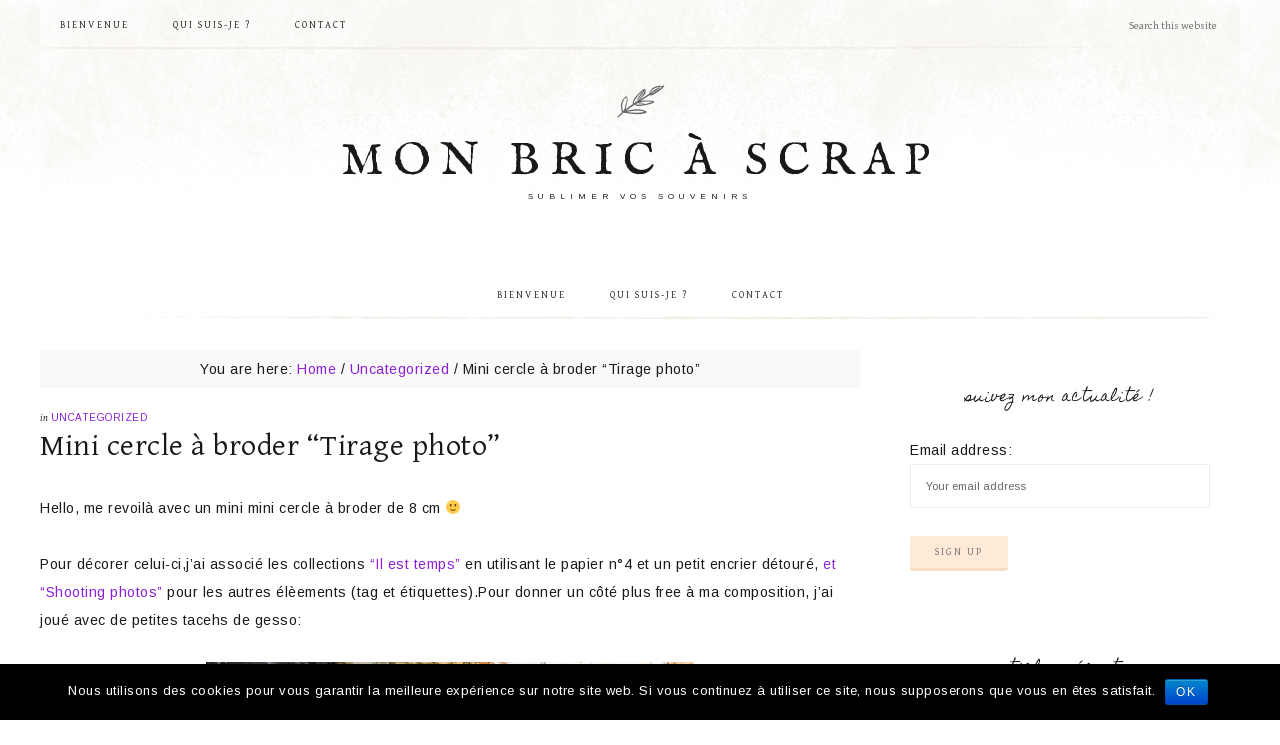

--- FILE ---
content_type: text/html; charset=UTF-8
request_url: https://monbricascrap.com/mini-cercle-a-broder-tirage-photo/
body_size: 11724
content:
<!DOCTYPE html>
<html lang="fr-FR">
<head >
<meta charset="UTF-8" />
<meta name="viewport" content="width=device-width, initial-scale=1" />
<title>Mini cercle à broder &quot;Tirage photo&quot; - mon bric à scrap</title>
<meta name='robots' content='max-image-preview:large' />

<!-- This site is optimized with the Yoast SEO plugin v12.8 - https://yoast.com/wordpress/plugins/seo/ -->
<meta name="robots" content="max-snippet:-1, max-image-preview:large, max-video-preview:-1"/>
<link rel="canonical" href="https://monbricascrap.com/mini-cercle-a-broder-tirage-photo/" />
<meta property="og:locale" content="fr_FR" />
<meta property="og:type" content="article" />
<meta property="og:title" content="Mini cercle à broder &quot;Tirage photo&quot; - mon bric à scrap" />
<meta property="og:description" content="Hello, me revoilà avec un mini mini cercle à broder de 8 cm 🙂 Pour décorer celui-ci,j&#8217;ai associé les collections&nbsp;&#8220;Il est temps&#8221;&nbsp;en utilisant le papier n°4 et un petit encrier détouré,&nbsp;et &#8220;Shooting photos&#8221;&nbsp;pour les autres élèements (tag et étiquettes).Pour donner un côté plus free à ma composition, j&#8217;ai joué avec de petites tacehs de gesso:" />
<meta property="og:url" content="https://monbricascrap.com/mini-cercle-a-broder-tirage-photo/" />
<meta property="og:site_name" content="mon bric à scrap" />
<meta property="article:tag" content="lorelaï design" />
<meta property="article:section" content="Uncategorized" />
<meta property="article:published_time" content="2019-09-10T06:00:47+00:00" />
<meta property="article:modified_time" content="2019-09-10T07:49:07+00:00" />
<meta property="og:updated_time" content="2019-09-10T07:49:07+00:00" />
<meta property="og:image" content="https://monbricascrap.com/wp-content/uploads/2019/09/970125C5-B49F-4A47-990E-C002EE8476A6-833x1024.jpeg" />
<meta property="og:image:secure_url" content="https://monbricascrap.com/wp-content/uploads/2019/09/970125C5-B49F-4A47-990E-C002EE8476A6-833x1024.jpeg" />
<meta property="og:image:width" content="833" />
<meta property="og:image:height" content="1024" />
<meta name="twitter:card" content="summary" />
<meta name="twitter:description" content="Hello, me revoilà avec un mini mini cercle à broder de 8 cm 🙂 Pour décorer celui-ci,j&#8217;ai associé les collections&nbsp;&#8220;Il est temps&#8221;&nbsp;en utilisant le papier n°4 et un petit encrier détouré,&nbsp;et &#8220;Shooting photos&#8221;&nbsp;pour les autres élèements (tag et étiquettes).Pour donner un côté plus free à ma composition, j&#8217;ai joué avec de petites tacehs de gesso:" />
<meta name="twitter:title" content="Mini cercle à broder &quot;Tirage photo&quot; - mon bric à scrap" />
<meta name="twitter:image" content="https://monbricascrap.com/wp-content/uploads/2019/09/970125C5-B49F-4A47-990E-C002EE8476A6.jpeg" />
<script type='application/ld+json' class='yoast-schema-graph yoast-schema-graph--main'>{"@context":"https://schema.org","@graph":[{"@type":["Person","Organization"],"@id":"https://monbricascrap.com/#/schema/person/d02200bdc21c6487cf03a3a0c398d451","name":"steph63grenouillat44","image":{"@type":"ImageObject","@id":"https://monbricascrap.com/#personlogo","url":"https://monbricascrap.com/wp-content/uploads/2019/12/54519D6C-3C12-404B-B2BF-0F3218C9AA4C-2.jpeg","width":960,"height":1280,"caption":"steph63grenouillat44"},"logo":{"@id":"https://monbricascrap.com/#personlogo"},"sameAs":[]},{"@type":"WebSite","@id":"https://monbricascrap.com/#website","url":"https://monbricascrap.com/","name":"mon bric \u00e0 scrap","description":"Sublimer vos souvenirs","publisher":{"@id":"https://monbricascrap.com/#/schema/person/d02200bdc21c6487cf03a3a0c398d451"},"potentialAction":{"@type":"SearchAction","target":"https://monbricascrap.com/?s={search_term_string}","query-input":"required name=search_term_string"}},{"@type":"ImageObject","@id":"https://monbricascrap.com/mini-cercle-a-broder-tirage-photo/#primaryimage","url":"https://monbricascrap.com/wp-content/uploads/2019/09/970125C5-B49F-4A47-990E-C002EE8476A6.jpeg","width":2194,"height":2698},{"@type":"WebPage","@id":"https://monbricascrap.com/mini-cercle-a-broder-tirage-photo/#webpage","url":"https://monbricascrap.com/mini-cercle-a-broder-tirage-photo/","inLanguage":"fr-FR","name":"Mini cercle \u00e0 broder &quot;Tirage photo&quot; - mon bric \u00e0 scrap","isPartOf":{"@id":"https://monbricascrap.com/#website"},"primaryImageOfPage":{"@id":"https://monbricascrap.com/mini-cercle-a-broder-tirage-photo/#primaryimage"},"datePublished":"2019-09-10T06:00:47+00:00","dateModified":"2019-09-10T07:49:07+00:00"},{"@type":"Article","@id":"https://monbricascrap.com/mini-cercle-a-broder-tirage-photo/#article","isPartOf":{"@id":"https://monbricascrap.com/mini-cercle-a-broder-tirage-photo/#webpage"},"author":{"@id":"https://monbricascrap.com/#/schema/person/d02200bdc21c6487cf03a3a0c398d451"},"headline":"Mini cercle \u00e0 broder &#8220;Tirage photo&#8221;","datePublished":"2019-09-10T06:00:47+00:00","dateModified":"2019-09-10T07:49:07+00:00","commentCount":0,"mainEntityOfPage":{"@id":"https://monbricascrap.com/mini-cercle-a-broder-tirage-photo/#webpage"},"publisher":{"@id":"https://monbricascrap.com/#/schema/person/d02200bdc21c6487cf03a3a0c398d451"},"image":{"@id":"https://monbricascrap.com/mini-cercle-a-broder-tirage-photo/#primaryimage"},"keywords":"lorela\u00ef design","articleSection":"Uncategorized"}]}</script>
<!-- / Yoast SEO plugin. -->

<link rel='dns-prefetch' href='//fonts.googleapis.com' />
<link rel='dns-prefetch' href='//code.ionicframework.com' />
<link rel='dns-prefetch' href='//dsms0mj1bbhn4.cloudfront.net' />
<link rel='dns-prefetch' href='//apps.shareaholic.com' />
<link rel='dns-prefetch' href='//grace.shareaholic.com' />
<link rel='dns-prefetch' href='//analytics.shareaholic.com' />
<link rel='dns-prefetch' href='//recs.shareaholic.com' />
<link rel='dns-prefetch' href='//go.shareaholic.com' />
<link rel='dns-prefetch' href='//partner.shareaholic.com' />
<link rel="alternate" type="application/rss+xml" title="mon bric à scrap &raquo; Flux" href="https://monbricascrap.com/feed/" />
<link rel="alternate" type="application/rss+xml" title="mon bric à scrap &raquo; Flux des commentaires" href="https://monbricascrap.com/comments/feed/" />
<link rel="alternate" type="application/rss+xml" title="mon bric à scrap &raquo; Mini cercle à broder &#8220;Tirage photo&#8221; Flux des commentaires" href="https://monbricascrap.com/mini-cercle-a-broder-tirage-photo/feed/" />
<!-- Powered by Shareaholic; Grow your audience faster! - https://www.shareaholic.com -->
<link rel='preload' href='//dsms0mj1bbhn4.cloudfront.net/assets/pub/shareaholic.js' as='script' />
<script data-cfasync='false'>
  //<![CDATA[
    _SHR_SETTINGS = {"endpoints":{"local_recs_url":"https:\/\/monbricascrap.com\/wp-admin\/admin-ajax.php?action=shareaholic_permalink_related","ajax_url":"https:\/\/monbricascrap.com\/wp-admin\/admin-ajax.php"},"url_components":{"year":"2019","monthnum":"09","day":"10","hour":"07","minute":"00","second":"47","post_id":"2984","postname":"mini-cercle-a-broder-tirage-photo","category":"uncategorized"}};
  //]]>
</script>
<script data-cfasync='false'
        src='//dsms0mj1bbhn4.cloudfront.net/assets/pub/shareaholic.js'
        data-shr-siteid='28cd7c3b596a5b6ae9095eb9d0348404' async >
</script>

<!-- Shareaholic Content Tags -->
<meta name='shareaholic:site_name' content='mon bric à scrap' />
<meta name='shareaholic:language' content='fr-FR' />
<meta name='shareaholic:url' content='https://monbricascrap.com/mini-cercle-a-broder-tirage-photo/' />
<meta name='shareaholic:keywords' content='lorelaï design, , post' />
<meta name='shareaholic:article_published_time' content='2019-09-10T07:00:47+01:00' />
<meta name='shareaholic:article_modified_time' content='2019-09-10T08:49:07+01:00' />
<meta name='shareaholic:shareable_page' content='true' />
<meta name='shareaholic:article_author_name' content='steph63grenouillat44' />
<meta name='shareaholic:site_id' content='28cd7c3b596a5b6ae9095eb9d0348404' />
<meta name='shareaholic:wp_version' content='8.10.7' />
<meta name='shareaholic:image' content='https://monbricascrap.com/wp-content/uploads/2019/09/970125C5-B49F-4A47-990E-C002EE8476A6-640x787.jpeg' />
<!-- Shareaholic Content Tags End -->
<script type="text/javascript">
window._wpemojiSettings = {"baseUrl":"https:\/\/s.w.org\/images\/core\/emoji\/14.0.0\/72x72\/","ext":".png","svgUrl":"https:\/\/s.w.org\/images\/core\/emoji\/14.0.0\/svg\/","svgExt":".svg","source":{"concatemoji":"https:\/\/monbricascrap.com\/wp-includes\/js\/wp-emoji-release.min.js?ver=6.3.7"}};
/*! This file is auto-generated */
!function(i,n){var o,s,e;function c(e){try{var t={supportTests:e,timestamp:(new Date).valueOf()};sessionStorage.setItem(o,JSON.stringify(t))}catch(e){}}function p(e,t,n){e.clearRect(0,0,e.canvas.width,e.canvas.height),e.fillText(t,0,0);var t=new Uint32Array(e.getImageData(0,0,e.canvas.width,e.canvas.height).data),r=(e.clearRect(0,0,e.canvas.width,e.canvas.height),e.fillText(n,0,0),new Uint32Array(e.getImageData(0,0,e.canvas.width,e.canvas.height).data));return t.every(function(e,t){return e===r[t]})}function u(e,t,n){switch(t){case"flag":return n(e,"\ud83c\udff3\ufe0f\u200d\u26a7\ufe0f","\ud83c\udff3\ufe0f\u200b\u26a7\ufe0f")?!1:!n(e,"\ud83c\uddfa\ud83c\uddf3","\ud83c\uddfa\u200b\ud83c\uddf3")&&!n(e,"\ud83c\udff4\udb40\udc67\udb40\udc62\udb40\udc65\udb40\udc6e\udb40\udc67\udb40\udc7f","\ud83c\udff4\u200b\udb40\udc67\u200b\udb40\udc62\u200b\udb40\udc65\u200b\udb40\udc6e\u200b\udb40\udc67\u200b\udb40\udc7f");case"emoji":return!n(e,"\ud83e\udef1\ud83c\udffb\u200d\ud83e\udef2\ud83c\udfff","\ud83e\udef1\ud83c\udffb\u200b\ud83e\udef2\ud83c\udfff")}return!1}function f(e,t,n){var r="undefined"!=typeof WorkerGlobalScope&&self instanceof WorkerGlobalScope?new OffscreenCanvas(300,150):i.createElement("canvas"),a=r.getContext("2d",{willReadFrequently:!0}),o=(a.textBaseline="top",a.font="600 32px Arial",{});return e.forEach(function(e){o[e]=t(a,e,n)}),o}function t(e){var t=i.createElement("script");t.src=e,t.defer=!0,i.head.appendChild(t)}"undefined"!=typeof Promise&&(o="wpEmojiSettingsSupports",s=["flag","emoji"],n.supports={everything:!0,everythingExceptFlag:!0},e=new Promise(function(e){i.addEventListener("DOMContentLoaded",e,{once:!0})}),new Promise(function(t){var n=function(){try{var e=JSON.parse(sessionStorage.getItem(o));if("object"==typeof e&&"number"==typeof e.timestamp&&(new Date).valueOf()<e.timestamp+604800&&"object"==typeof e.supportTests)return e.supportTests}catch(e){}return null}();if(!n){if("undefined"!=typeof Worker&&"undefined"!=typeof OffscreenCanvas&&"undefined"!=typeof URL&&URL.createObjectURL&&"undefined"!=typeof Blob)try{var e="postMessage("+f.toString()+"("+[JSON.stringify(s),u.toString(),p.toString()].join(",")+"));",r=new Blob([e],{type:"text/javascript"}),a=new Worker(URL.createObjectURL(r),{name:"wpTestEmojiSupports"});return void(a.onmessage=function(e){c(n=e.data),a.terminate(),t(n)})}catch(e){}c(n=f(s,u,p))}t(n)}).then(function(e){for(var t in e)n.supports[t]=e[t],n.supports.everything=n.supports.everything&&n.supports[t],"flag"!==t&&(n.supports.everythingExceptFlag=n.supports.everythingExceptFlag&&n.supports[t]);n.supports.everythingExceptFlag=n.supports.everythingExceptFlag&&!n.supports.flag,n.DOMReady=!1,n.readyCallback=function(){n.DOMReady=!0}}).then(function(){return e}).then(function(){var e;n.supports.everything||(n.readyCallback(),(e=n.source||{}).concatemoji?t(e.concatemoji):e.wpemoji&&e.twemoji&&(t(e.twemoji),t(e.wpemoji)))}))}((window,document),window._wpemojiSettings);
</script>
<style type="text/css">
img.wp-smiley,
img.emoji {
	display: inline !important;
	border: none !important;
	box-shadow: none !important;
	height: 1em !important;
	width: 1em !important;
	margin: 0 0.07em !important;
	vertical-align: -0.1em !important;
	background: none !important;
	padding: 0 !important;
}
</style>
	<link rel='stylesheet' id='market-css' href='https://monbricascrap.com/wp-content/themes/restored316-market/style.css?ver=1.0.1' type='text/css' media='all' />
<style id='market-inline-css' type='text/css'>


		body,
		h1, h2, h3, h4, h5, h6,
		.genesis-nav-menu a,
		.site-title a, .site-title a:hover,
		.entry-title a, .sidebar .widget-title a,
		.widget-above-content .enews-widget,
		input, select, textarea,
		.archive-pagination li a,
		.content #genesis-responsive-slider h2 a {
			color: #191919;
		}
		
		*::-moz-placeholder {
			color: #191919;
		}
			
		

		a,
		.genesis-nav-menu a:hover, 
		.genesis-nav-menu .current-menu-item > a,
		.entry-title a:hover,
		.content #genesis-responsive-slider h2 a:hover {
			color: #8b20d8;
		}
		
		.woocommerce .woocommerce-message,
		.woocommerce .woocommerce-info {
			border-top-color: #8b20d8 !important;
		}
		
		.woocommerce .woocommerce-message::before,
		.woocommerce .woocommerce-info::before,
		.woocommerce div.product p.price,
		.woocommerce div.product span.price,
		.woocommerce ul.products li.product .price,
		.woocommerce form .form-row .required {
			color: #8b20d8 !important;
		}
		
		

		.front-page .site-inner .widget-title,
		.front-page .widget-area h3 {
			color: #dc04e8 !important;
		}
		

		button, input[type="button"]:hover,
		input[type="reset"]:hover,
		input[type="submit"]:hover,
		.button:hover,
		a.more-link:hover,
		.more-from-category a:hover {
			background-color: #e6e1e8;
		}
		
		.woocommerce #respond input#submit:hover,
		.woocommerce a.button:hover,
		.woocommerce button.button:hover,
		.woocommerce input.button:hover {
			background-color: #e6e1e8 !important;
		}
		
		

		button, input[type="button"]:hover,
		input[type="reset"]:hover,
		input[type="submit"]:hover,
		.button:hover,
		a.more-link:hover,
		.more-from-category a:hover {
			border-color: #f9d1ef;
		}
		
		.woocommerce #respond input#submit:hover,
		.woocommerce a.button:hover,
		.woocommerce button.button:hover,
		.woocommerce input.button:hover {
			border-color: #f9d1ef !important;
		}
		
		
</style>
<link rel='stylesheet' id='wp-block-library-css' href='https://monbricascrap.com/wp-includes/css/dist/block-library/style.min.css?ver=6.3.7' type='text/css' media='all' />
<style id='classic-theme-styles-inline-css' type='text/css'>
/*! This file is auto-generated */
.wp-block-button__link{color:#fff;background-color:#32373c;border-radius:9999px;box-shadow:none;text-decoration:none;padding:calc(.667em + 2px) calc(1.333em + 2px);font-size:1.125em}.wp-block-file__button{background:#32373c;color:#fff;text-decoration:none}
</style>
<style id='global-styles-inline-css' type='text/css'>
body{--wp--preset--color--black: #000000;--wp--preset--color--cyan-bluish-gray: #abb8c3;--wp--preset--color--white: #ffffff;--wp--preset--color--pale-pink: #f78da7;--wp--preset--color--vivid-red: #cf2e2e;--wp--preset--color--luminous-vivid-orange: #ff6900;--wp--preset--color--luminous-vivid-amber: #fcb900;--wp--preset--color--light-green-cyan: #7bdcb5;--wp--preset--color--vivid-green-cyan: #00d084;--wp--preset--color--pale-cyan-blue: #8ed1fc;--wp--preset--color--vivid-cyan-blue: #0693e3;--wp--preset--color--vivid-purple: #9b51e0;--wp--preset--gradient--vivid-cyan-blue-to-vivid-purple: linear-gradient(135deg,rgba(6,147,227,1) 0%,rgb(155,81,224) 100%);--wp--preset--gradient--light-green-cyan-to-vivid-green-cyan: linear-gradient(135deg,rgb(122,220,180) 0%,rgb(0,208,130) 100%);--wp--preset--gradient--luminous-vivid-amber-to-luminous-vivid-orange: linear-gradient(135deg,rgba(252,185,0,1) 0%,rgba(255,105,0,1) 100%);--wp--preset--gradient--luminous-vivid-orange-to-vivid-red: linear-gradient(135deg,rgba(255,105,0,1) 0%,rgb(207,46,46) 100%);--wp--preset--gradient--very-light-gray-to-cyan-bluish-gray: linear-gradient(135deg,rgb(238,238,238) 0%,rgb(169,184,195) 100%);--wp--preset--gradient--cool-to-warm-spectrum: linear-gradient(135deg,rgb(74,234,220) 0%,rgb(151,120,209) 20%,rgb(207,42,186) 40%,rgb(238,44,130) 60%,rgb(251,105,98) 80%,rgb(254,248,76) 100%);--wp--preset--gradient--blush-light-purple: linear-gradient(135deg,rgb(255,206,236) 0%,rgb(152,150,240) 100%);--wp--preset--gradient--blush-bordeaux: linear-gradient(135deg,rgb(254,205,165) 0%,rgb(254,45,45) 50%,rgb(107,0,62) 100%);--wp--preset--gradient--luminous-dusk: linear-gradient(135deg,rgb(255,203,112) 0%,rgb(199,81,192) 50%,rgb(65,88,208) 100%);--wp--preset--gradient--pale-ocean: linear-gradient(135deg,rgb(255,245,203) 0%,rgb(182,227,212) 50%,rgb(51,167,181) 100%);--wp--preset--gradient--electric-grass: linear-gradient(135deg,rgb(202,248,128) 0%,rgb(113,206,126) 100%);--wp--preset--gradient--midnight: linear-gradient(135deg,rgb(2,3,129) 0%,rgb(40,116,252) 100%);--wp--preset--font-size--small: 13px;--wp--preset--font-size--medium: 20px;--wp--preset--font-size--large: 36px;--wp--preset--font-size--x-large: 42px;--wp--preset--spacing--20: 0.44rem;--wp--preset--spacing--30: 0.67rem;--wp--preset--spacing--40: 1rem;--wp--preset--spacing--50: 1.5rem;--wp--preset--spacing--60: 2.25rem;--wp--preset--spacing--70: 3.38rem;--wp--preset--spacing--80: 5.06rem;--wp--preset--shadow--natural: 6px 6px 9px rgba(0, 0, 0, 0.2);--wp--preset--shadow--deep: 12px 12px 50px rgba(0, 0, 0, 0.4);--wp--preset--shadow--sharp: 6px 6px 0px rgba(0, 0, 0, 0.2);--wp--preset--shadow--outlined: 6px 6px 0px -3px rgba(255, 255, 255, 1), 6px 6px rgba(0, 0, 0, 1);--wp--preset--shadow--crisp: 6px 6px 0px rgba(0, 0, 0, 1);}:where(.is-layout-flex){gap: 0.5em;}:where(.is-layout-grid){gap: 0.5em;}body .is-layout-flow > .alignleft{float: left;margin-inline-start: 0;margin-inline-end: 2em;}body .is-layout-flow > .alignright{float: right;margin-inline-start: 2em;margin-inline-end: 0;}body .is-layout-flow > .aligncenter{margin-left: auto !important;margin-right: auto !important;}body .is-layout-constrained > .alignleft{float: left;margin-inline-start: 0;margin-inline-end: 2em;}body .is-layout-constrained > .alignright{float: right;margin-inline-start: 2em;margin-inline-end: 0;}body .is-layout-constrained > .aligncenter{margin-left: auto !important;margin-right: auto !important;}body .is-layout-constrained > :where(:not(.alignleft):not(.alignright):not(.alignfull)){max-width: var(--wp--style--global--content-size);margin-left: auto !important;margin-right: auto !important;}body .is-layout-constrained > .alignwide{max-width: var(--wp--style--global--wide-size);}body .is-layout-flex{display: flex;}body .is-layout-flex{flex-wrap: wrap;align-items: center;}body .is-layout-flex > *{margin: 0;}body .is-layout-grid{display: grid;}body .is-layout-grid > *{margin: 0;}:where(.wp-block-columns.is-layout-flex){gap: 2em;}:where(.wp-block-columns.is-layout-grid){gap: 2em;}:where(.wp-block-post-template.is-layout-flex){gap: 1.25em;}:where(.wp-block-post-template.is-layout-grid){gap: 1.25em;}.has-black-color{color: var(--wp--preset--color--black) !important;}.has-cyan-bluish-gray-color{color: var(--wp--preset--color--cyan-bluish-gray) !important;}.has-white-color{color: var(--wp--preset--color--white) !important;}.has-pale-pink-color{color: var(--wp--preset--color--pale-pink) !important;}.has-vivid-red-color{color: var(--wp--preset--color--vivid-red) !important;}.has-luminous-vivid-orange-color{color: var(--wp--preset--color--luminous-vivid-orange) !important;}.has-luminous-vivid-amber-color{color: var(--wp--preset--color--luminous-vivid-amber) !important;}.has-light-green-cyan-color{color: var(--wp--preset--color--light-green-cyan) !important;}.has-vivid-green-cyan-color{color: var(--wp--preset--color--vivid-green-cyan) !important;}.has-pale-cyan-blue-color{color: var(--wp--preset--color--pale-cyan-blue) !important;}.has-vivid-cyan-blue-color{color: var(--wp--preset--color--vivid-cyan-blue) !important;}.has-vivid-purple-color{color: var(--wp--preset--color--vivid-purple) !important;}.has-black-background-color{background-color: var(--wp--preset--color--black) !important;}.has-cyan-bluish-gray-background-color{background-color: var(--wp--preset--color--cyan-bluish-gray) !important;}.has-white-background-color{background-color: var(--wp--preset--color--white) !important;}.has-pale-pink-background-color{background-color: var(--wp--preset--color--pale-pink) !important;}.has-vivid-red-background-color{background-color: var(--wp--preset--color--vivid-red) !important;}.has-luminous-vivid-orange-background-color{background-color: var(--wp--preset--color--luminous-vivid-orange) !important;}.has-luminous-vivid-amber-background-color{background-color: var(--wp--preset--color--luminous-vivid-amber) !important;}.has-light-green-cyan-background-color{background-color: var(--wp--preset--color--light-green-cyan) !important;}.has-vivid-green-cyan-background-color{background-color: var(--wp--preset--color--vivid-green-cyan) !important;}.has-pale-cyan-blue-background-color{background-color: var(--wp--preset--color--pale-cyan-blue) !important;}.has-vivid-cyan-blue-background-color{background-color: var(--wp--preset--color--vivid-cyan-blue) !important;}.has-vivid-purple-background-color{background-color: var(--wp--preset--color--vivid-purple) !important;}.has-black-border-color{border-color: var(--wp--preset--color--black) !important;}.has-cyan-bluish-gray-border-color{border-color: var(--wp--preset--color--cyan-bluish-gray) !important;}.has-white-border-color{border-color: var(--wp--preset--color--white) !important;}.has-pale-pink-border-color{border-color: var(--wp--preset--color--pale-pink) !important;}.has-vivid-red-border-color{border-color: var(--wp--preset--color--vivid-red) !important;}.has-luminous-vivid-orange-border-color{border-color: var(--wp--preset--color--luminous-vivid-orange) !important;}.has-luminous-vivid-amber-border-color{border-color: var(--wp--preset--color--luminous-vivid-amber) !important;}.has-light-green-cyan-border-color{border-color: var(--wp--preset--color--light-green-cyan) !important;}.has-vivid-green-cyan-border-color{border-color: var(--wp--preset--color--vivid-green-cyan) !important;}.has-pale-cyan-blue-border-color{border-color: var(--wp--preset--color--pale-cyan-blue) !important;}.has-vivid-cyan-blue-border-color{border-color: var(--wp--preset--color--vivid-cyan-blue) !important;}.has-vivid-purple-border-color{border-color: var(--wp--preset--color--vivid-purple) !important;}.has-vivid-cyan-blue-to-vivid-purple-gradient-background{background: var(--wp--preset--gradient--vivid-cyan-blue-to-vivid-purple) !important;}.has-light-green-cyan-to-vivid-green-cyan-gradient-background{background: var(--wp--preset--gradient--light-green-cyan-to-vivid-green-cyan) !important;}.has-luminous-vivid-amber-to-luminous-vivid-orange-gradient-background{background: var(--wp--preset--gradient--luminous-vivid-amber-to-luminous-vivid-orange) !important;}.has-luminous-vivid-orange-to-vivid-red-gradient-background{background: var(--wp--preset--gradient--luminous-vivid-orange-to-vivid-red) !important;}.has-very-light-gray-to-cyan-bluish-gray-gradient-background{background: var(--wp--preset--gradient--very-light-gray-to-cyan-bluish-gray) !important;}.has-cool-to-warm-spectrum-gradient-background{background: var(--wp--preset--gradient--cool-to-warm-spectrum) !important;}.has-blush-light-purple-gradient-background{background: var(--wp--preset--gradient--blush-light-purple) !important;}.has-blush-bordeaux-gradient-background{background: var(--wp--preset--gradient--blush-bordeaux) !important;}.has-luminous-dusk-gradient-background{background: var(--wp--preset--gradient--luminous-dusk) !important;}.has-pale-ocean-gradient-background{background: var(--wp--preset--gradient--pale-ocean) !important;}.has-electric-grass-gradient-background{background: var(--wp--preset--gradient--electric-grass) !important;}.has-midnight-gradient-background{background: var(--wp--preset--gradient--midnight) !important;}.has-small-font-size{font-size: var(--wp--preset--font-size--small) !important;}.has-medium-font-size{font-size: var(--wp--preset--font-size--medium) !important;}.has-large-font-size{font-size: var(--wp--preset--font-size--large) !important;}.has-x-large-font-size{font-size: var(--wp--preset--font-size--x-large) !important;}
.wp-block-navigation a:where(:not(.wp-element-button)){color: inherit;}
:where(.wp-block-post-template.is-layout-flex){gap: 1.25em;}:where(.wp-block-post-template.is-layout-grid){gap: 1.25em;}
:where(.wp-block-columns.is-layout-flex){gap: 2em;}:where(.wp-block-columns.is-layout-grid){gap: 2em;}
.wp-block-pullquote{font-size: 1.5em;line-height: 1.6;}
</style>
<link rel='stylesheet' id='cookie-notice-front-css' href='https://monbricascrap.com/wp-content/plugins/cookie-notice/css/front.min.css?ver=6.3.7' type='text/css' media='all' />
<link rel='stylesheet' id='google-font-css' href='//fonts.googleapis.com/css?family=Gentium+Basic%3A400%2C400italic%7CArimo%3A400%2C400italic%7CIM+Fell+English%3A400%2C400italic%7CEB+Garamond%7CHomemade+Apple&#038;ver=6.3.7' type='text/css' media='all' />
<link rel='stylesheet' id='ionicons-css' href='//code.ionicframework.com/ionicons/2.0.1/css/ionicons.min.css?ver=1.0.1' type='text/css' media='all' />
<script type='text/javascript' src='https://monbricascrap.com/wp-includes/js/jquery/jquery.min.js?ver=3.7.0' id='jquery-core-js'></script>
<script type='text/javascript' src='https://monbricascrap.com/wp-includes/js/jquery/jquery-migrate.min.js?ver=3.4.1' id='jquery-migrate-js'></script>
<script type='text/javascript' id='cookie-notice-front-js-extra'>
/* <![CDATA[ */
var cnArgs = {"ajaxurl":"https:\/\/monbricascrap.com\/wp-admin\/admin-ajax.php","hideEffect":"fade","onScroll":"","onScrollOffset":"100","onClick":"","cookieName":"cookie_notice_accepted","cookieValue":"true","cookieTime":"2592000","cookiePath":"\/","cookieDomain":"","redirection":"","cache":"","refuse":"no","revoke_cookies":"0","revoke_cookies_opt":"automatic","secure":"1"};
/* ]]> */
</script>
<script type='text/javascript' src='https://monbricascrap.com/wp-content/plugins/cookie-notice/js/front.min.js?ver=1.2.50' id='cookie-notice-front-js'></script>
<script type='text/javascript' src='https://monbricascrap.com/wp-content/themes/restored316-market/js/global.js?ver=1.0.0' id='global-script-js'></script>
<link rel="https://api.w.org/" href="https://monbricascrap.com/wp-json/" /><link rel="alternate" type="application/json" href="https://monbricascrap.com/wp-json/wp/v2/posts/2984" /><link rel="EditURI" type="application/rsd+xml" title="RSD" href="https://monbricascrap.com/xmlrpc.php?rsd" />
<meta name="generator" content="WordPress 6.3.7" />
<link rel='shortlink' href='https://monbricascrap.com/?p=2984' />
<link rel="alternate" type="application/json+oembed" href="https://monbricascrap.com/wp-json/oembed/1.0/embed?url=https%3A%2F%2Fmonbricascrap.com%2Fmini-cercle-a-broder-tirage-photo%2F" />
<link rel="alternate" type="text/xml+oembed" href="https://monbricascrap.com/wp-json/oembed/1.0/embed?url=https%3A%2F%2Fmonbricascrap.com%2Fmini-cercle-a-broder-tirage-photo%2F&#038;format=xml" />
<!-- Analytics by WP-Statistics v12.6.12 - https://wp-statistics.com/ -->
<link rel="pingback" href="https://monbricascrap.com/xmlrpc.php" />
<link rel="icon" href="https://monbricascrap.com/wp-content/uploads/2016/01/cropped-monbricascrap-32x32.jpg" sizes="32x32" />
<link rel="icon" href="https://monbricascrap.com/wp-content/uploads/2016/01/cropped-monbricascrap-192x192.jpg" sizes="192x192" />
<link rel="apple-touch-icon" href="https://monbricascrap.com/wp-content/uploads/2016/01/cropped-monbricascrap-180x180.jpg" />
<meta name="msapplication-TileImage" content="https://monbricascrap.com/wp-content/uploads/2016/01/cropped-monbricascrap-270x270.jpg" />

<!-- BEGIN ExactMetrics v5.3.10 Universal Analytics - https://exactmetrics.com/ -->
<script>
(function(i,s,o,g,r,a,m){i['GoogleAnalyticsObject']=r;i[r]=i[r]||function(){
	(i[r].q=i[r].q||[]).push(arguments)},i[r].l=1*new Date();a=s.createElement(o),
	m=s.getElementsByTagName(o)[0];a.async=1;a.src=g;m.parentNode.insertBefore(a,m)
})(window,document,'script','https://www.google-analytics.com/analytics.js','ga');
  ga('create', 'UA-125418905-1', 'auto');
  ga('send', 'pageview');
</script>
<!-- END ExactMetrics Universal Analytics -->
</head>
<body class="post-template-default single single-post postid-2984 single-format-standard cookies-not-set header-full-width content-sidebar genesis-breadcrumbs-visible genesis-footer-widgets-hidden"><div class="site-container"><nav class="nav-primary" aria-label="Main"><div class="wrap"><ul id="menu-menu" class="menu genesis-nav-menu menu-primary"><li id="menu-item-1966" class="menu-item menu-item-type-post_type menu-item-object-page menu-item-home menu-item-1966"><a href="https://monbricascrap.com/"><span >Bienvenue</span></a></li>
<li id="menu-item-690" class="menu-item menu-item-type-post_type menu-item-object-page menu-item-690"><a href="https://monbricascrap.com/sample-page/"><span >Qui suis-je ?</span></a></li>
<li id="menu-item-702" class="menu-item menu-item-type-post_type menu-item-object-page menu-item-702"><a href="https://monbricascrap.com/contact/"><span >contact</span></a></li>
<li class="right search"><form class="search-form" method="get" action="https://monbricascrap.com/" role="search"><input class="search-form-input" type="search" name="s" id="searchform-1" placeholder="Search this website"><input class="search-form-submit" type="submit" value="Search"><meta content="https://monbricascrap.com/?s={s}"></form></li></ul></div></nav><header class="site-header"><div class="wrap"><div class="title-area"><p class="site-title"><a href="https://monbricascrap.com/">mon bric à scrap</a></p><p class="site-description">Sublimer vos souvenirs</p></div></div></header><nav class="nav-secondary" aria-label="Secondary"><div class="wrap"><ul id="menu-menu-1" class="menu genesis-nav-menu menu-secondary"><li class="menu-item menu-item-type-post_type menu-item-object-page menu-item-home menu-item-1966"><a href="https://monbricascrap.com/"><span >Bienvenue</span></a></li>
<li class="menu-item menu-item-type-post_type menu-item-object-page menu-item-690"><a href="https://monbricascrap.com/sample-page/"><span >Qui suis-je ?</span></a></li>
<li class="menu-item menu-item-type-post_type menu-item-object-page menu-item-702"><a href="https://monbricascrap.com/contact/"><span >contact</span></a></li>
</ul></div></nav><div class="site-inner"><div class="content-sidebar-wrap"><main class="content"><div class="breadcrumb">You are here: <span class="breadcrumb-link-wrap"><a class="breadcrumb-link" href="https://monbricascrap.com/"><span class="breadcrumb-link-text-wrap">Home</span></a><meta ></span> <span aria-label="breadcrumb separator">/</span> <span class="breadcrumb-link-wrap"><a class="breadcrumb-link" href="https://monbricascrap.com/category/uncategorized/"><span class="breadcrumb-link-text-wrap">Uncategorized</span></a><meta ></span> <span aria-label="breadcrumb separator">/</span> Mini cercle à broder &#8220;Tirage photo&#8221;</div><article class="post-2984 post type-post status-publish format-standard has-post-thumbnail category-uncategorized tag-lorelai-design entry"><header class="entry-header"><p class="entry-meta"><span class="entry-categories">in <a href="https://monbricascrap.com/category/uncategorized/" rel="category tag">Uncategorized</a></span></p><h1 class="entry-title">Mini cercle à broder &#8220;Tirage photo&#8221;</h1>
</header><div class="entry-content">
<p>Hello, me revoilà avec un mini mini cercle à broder de 8 cm 🙂</p>



<p>Pour décorer celui-ci,j&#8217;ai associé les collections<a href="https://www.lorelaidesign.net/ilesttemps">&nbsp;&#8220;Il est temps&#8221;</a>&nbsp;en utilisant le papier n°4 et un petit encrier détouré,&nbsp;<a href="https://www.lorelaidesign.net/parfumderoses">et &#8220;Shooting photos&#8221;</a>&nbsp;pour les autres élèements (tag et étiquettes).Pour donner un côté plus free à ma composition, j&#8217;ai joué avec de petites tacehs de gesso:</p>



<div class="wp-block-image"><figure class="aligncenter is-resized"><a href="https://storage.canalblog.com/69/63/703680/124621093_o.jpeg" target="_blank" rel="noreferrer noopener"><img decoding="async" fetchpriority="high" src="https://storage.canalblog.com/69/63/703680/124621093.jpeg" alt="970125C5-B49F-4A47-990E-C002EE8476A6" width="488" height="600"/></a></figure></div>



<div class="wp-block-image"><figure class="aligncenter is-resized"><a href="https://storage.canalblog.com/70/02/703680/124621100_o.jpeg" target="_blank" rel="noreferrer noopener"><img decoding="async" src="https://storage.canalblog.com/70/02/703680/124621100.jpeg" alt="3819C36B-21A3-450C-AB32-F6D9A6CF2E72" width="350" height="400"/></a></figure></div>



<div class="wp-block-image"><figure class="aligncenter is-resized"><a href="https://storage.canalblog.com/57/91/703680/124621107_o.jpeg" target="_blank" rel="noreferrer noopener"><img decoding="async" src="https://storage.canalblog.com/57/91/703680/124621107.jpeg" alt="6EFC5F13-7A31-47B6-9C9B-B380DC861903" width="400" height="360"/></a></figure></div>
<div class='shareaholic-canvas' data-app='share_buttons' data-title='Mini cercle à broder &quot;Tirage photo&quot;' data-link='https://monbricascrap.com/mini-cercle-a-broder-tirage-photo/' data-app-id='28236172' data-app-id-name='post_below_content'></div><div class='shareaholic-canvas' data-app='recommendations' data-title='Mini cercle à broder &quot;Tirage photo&quot;' data-link='https://monbricascrap.com/mini-cercle-a-broder-tirage-photo/' data-app-id='28108006' data-app-id-name='post_below_content'></div><!--<rdf:RDF xmlns:rdf="http://www.w3.org/1999/02/22-rdf-syntax-ns#"
			xmlns:dc="http://purl.org/dc/elements/1.1/"
			xmlns:trackback="http://madskills.com/public/xml/rss/module/trackback/">
		<rdf:Description rdf:about="https://monbricascrap.com/mini-cercle-a-broder-tirage-photo/"
    dc:identifier="https://monbricascrap.com/mini-cercle-a-broder-tirage-photo/"
    dc:title="Mini cercle à broder &#8220;Tirage photo&#8221;"
    trackback:ping="https://monbricascrap.com/mini-cercle-a-broder-tirage-photo/trackback/" />
</rdf:RDF>-->
</div><footer class="entry-footer"><p class="entry-meta"><span class="entry-categories">Filed Under: <a href="https://monbricascrap.com/category/uncategorized/" rel="category tag">Uncategorized</a></span> <span class="entry-tags">Tagged With: <a href="https://monbricascrap.com/tag/lorelai-design/" rel="tag">lorelaï design</a></span></p></footer></article><div class="adjacent-entry-pagination pagination"><div class="pagination-previous alignleft"><a href="https://monbricascrap.com/carte-la-nature-est-si-belle/" rel="prev"><span class="adjacent-post-link">&#xAB; Carte &#8220;La Nature est si belle&#8221;</span></a></div><div class="pagination-next alignright"><a href="https://monbricascrap.com/3-astuces-pour-photographier-lautomne/" rel="next"><span class="adjacent-post-link">3 astuces pour photographier l&#8217;automne &#xBB;</span></a></div></div>	<div id="respond" class="comment-respond">
		<h3 id="reply-title" class="comment-reply-title">Laisser un commentaire <small><a rel="nofollow" id="cancel-comment-reply-link" href="/mini-cercle-a-broder-tirage-photo/#respond" style="display:none;">Annuler la réponse</a></small></h3><form action="https://monbricascrap.com/wp-comments-post.php" method="post" id="commentform" class="comment-form" novalidate><p class="comment-notes"><span id="email-notes">Votre adresse e-mail ne sera pas publiée.</span> <span class="required-field-message">Les champs obligatoires sont indiqués avec <span class="required">*</span></span></p><p class="comment-form-comment"><label for="comment">Commentaire <span class="required">*</span></label> <textarea id="comment" name="comment" cols="45" rows="8" maxlength="65525" required></textarea></p><p class="comment-form-author"><label for="author">Nom <span class="required">*</span></label> <input id="author" name="author" type="text" value="" size="30" maxlength="245" autocomplete="name" required /></p>
<p class="comment-form-email"><label for="email">E-mail <span class="required">*</span></label> <input id="email" name="email" type="email" value="" size="30" maxlength="100" aria-describedby="email-notes" autocomplete="email" required /></p>
<p class="comment-form-url"><label for="url">Site web</label> <input id="url" name="url" type="url" value="" size="30" maxlength="200" autocomplete="url" /></p>
<p class="form-submit"><input name="submit" type="submit" id="submit" class="submit" value="Laisser un commentaire" /> <input type='hidden' name='comment_post_ID' value='2984' id='comment_post_ID' />
<input type='hidden' name='comment_parent' id='comment_parent' value='0' />
</p><p style="display: none;"><input type="hidden" id="akismet_comment_nonce" name="akismet_comment_nonce" value="fa983de22c" /></p><!-- Anti-spam plugin wordpress.org/plugins/anti-spam/ --><div class="wantispam-required-fields"><input type="hidden" name="wantispam_t" class="wantispam-control wantispam-control-t" value="1766822002" /><div class="wantispam-group wantispam-group-q" style="clear: both;">
					<label>Current ye@r <span class="required">*</span></label>
					<input type="hidden" name="wantispam_a" class="wantispam-control wantispam-control-a" value="2025" />
					<input type="text" name="wantispam_q" class="wantispam-control wantispam-control-q" value="6.5.3" autocomplete="off" />
				  </div>
<div class="wantispam-group wantispam-group-e" style="display: none;">
					<label>Leave this field empty</label>
					<input type="text" name="wantispam_e_email_url_website" class="wantispam-control wantispam-control-e" value="" autocomplete="off" />
				  </div>
</div><!--\End Anti-spam plugin --><p style="display: none;"><input type="hidden" id="ak_js" name="ak_js" value="232"/></p></form>	</div><!-- #respond -->
	</main><aside class="sidebar sidebar-primary widget-area" role="complementary" aria-label="Primary Sidebar"><section id="mc4wp_form_widget-3" class="widget widget_mc4wp_form_widget"><div class="widget-wrap"><h4 class="widget-title widgettitle">Suivez mon actualité !</h4>
<script>(function() {
	if ( ! window.mc4wp) {
		window.mc4wp = {
			listeners: [],
			forms    : {
				on: function (event, callback) {
					window.mc4wp.listeners.push(
						{
							event   : event,
							callback: callback
						}
					);
				}
			}
		}
	}
})();
</script><!-- Mailchimp for WordPress v4.7.4 - https://wordpress.org/plugins/mailchimp-for-wp/ --><form id="mc4wp-form-1" class="mc4wp-form mc4wp-form-2880" method="post" data-id="2880" data-name="Inscrivez vous à ma newsletter" ><div class="mc4wp-form-fields"><p>
	<label>Email address: </label>
	<input type="email" name="EMAIL" placeholder="Your email address" required />
</p>

<p>
	<input type="submit" value="Sign up" />
</p></div><label style="display: none !important;">Leave this field empty if you're human: <input type="text" name="_mc4wp_honeypot" value="" tabindex="-1" autocomplete="off" /></label><input type="hidden" name="_mc4wp_timestamp" value="1766822002" /><input type="hidden" name="_mc4wp_form_id" value="2880" /><input type="hidden" name="_mc4wp_form_element_id" value="mc4wp-form-1" /><div class="mc4wp-response"></div></form><!-- / Mailchimp for WordPress Plugin --></div></section>

		<section id="recent-posts-5" class="widget widget_recent_entries"><div class="widget-wrap">
		<h4 class="widget-title widgettitle">Articles récents</h4>

		<ul>
											<li>
					<a href="https://monbricascrap.com/traveler-notebook-admirer-les-flocons/">Traveler notebook : admirer les flocons</a>
									</li>
											<li>
					<a href="https://monbricascrap.com/comment-documenter-son-quotidien/">Scrapbooking : comment documenter son quotidien ?</a>
									</li>
											<li>
					<a href="https://monbricascrap.com/comment-faire-un-art-journal/">Comment faire un art journal ?</a>
									</li>
											<li>
					<a href="https://monbricascrap.com/atelier-en-ligne-art-journal/">Atelier en ligne art journal</a>
									</li>
											<li>
					<a href="https://monbricascrap.com/december-daily-realiser-un-journal-sans-photos/">December daily : réaliser un journal sans photos</a>
									</li>
					</ul>

		</div></section>
<section id="search-2" class="widget widget_search"><div class="widget-wrap"><form class="search-form" method="get" action="https://monbricascrap.com/" role="search"><input class="search-form-input" type="search" name="s" id="searchform-2" placeholder="Search this website"><input class="search-form-submit" type="submit" value="Search"><meta content="https://monbricascrap.com/?s={s}"></form></div></section>
<section id="categories-4" class="widget widget_categories"><div class="widget-wrap"><h4 class="widget-title widgettitle">Catégories</h4>

			<ul>
					<li class="cat-item cat-item-23"><a href="https://monbricascrap.com/category/art-journal/">art journal</a>
</li>
	<li class="cat-item cat-item-13"><a href="https://monbricascrap.com/category/crop/atelier/">atelier</a>
</li>
	<li class="cat-item cat-item-88"><a href="https://monbricascrap.com/category/atelier-en-ligne/">atelier en ligne</a>
</li>
	<li class="cat-item cat-item-127"><a href="https://monbricascrap.com/category/bullet-journal/">bullet journal</a>
</li>
	<li class="cat-item cat-item-87"><a href="https://monbricascrap.com/category/carterie/">carterie</a>
</li>
	<li class="cat-item cat-item-3"><a href="https://monbricascrap.com/category/crop/">crop</a>
</li>
	<li class="cat-item cat-item-144"><a href="https://monbricascrap.com/category/florileges-design/">Florilèges Design</a>
</li>
	<li class="cat-item cat-item-210"><a href="https://monbricascrap.com/category/home-deco/">home déco</a>
</li>
	<li class="cat-item cat-item-4"><a href="https://monbricascrap.com/category/memory-planner/">memory planner</a>
</li>
	<li class="cat-item cat-item-83"><a href="https://monbricascrap.com/category/mini-album/">mini album</a>
</li>
	<li class="cat-item cat-item-7"><a href="https://monbricascrap.com/category/pages-de-scrap/">pages de scrap</a>
</li>
	<li class="cat-item cat-item-8"><a href="https://monbricascrap.com/category/patouille/">patouille</a>
</li>
	<li class="cat-item cat-item-5"><a href="https://monbricascrap.com/category/memory-planner/planner/">planner</a>
</li>
	<li class="cat-item cat-item-147"><a href="https://monbricascrap.com/category/sokai/">sokaï</a>
</li>
	<li class="cat-item cat-item-141"><a href="https://monbricascrap.com/category/tuto/">tuto</a>
</li>
	<li class="cat-item cat-item-164"><a href="https://monbricascrap.com/category/tutoriel/">tutoriel</a>
</li>
	<li class="cat-item cat-item-1"><a href="https://monbricascrap.com/category/uncategorized/">Uncategorized</a>
</li>
			</ul>

			</div></section>
<section id="meta-3" class="widget widget_meta"><div class="widget-wrap"><h4 class="widget-title widgettitle">Méta</h4>

		<ul>
						<li><a rel="nofollow" href="https://monbricascrap.com/wp-login.php">Connexion</a></li>
			<li><a href="https://monbricascrap.com/feed/">Flux des publications</a></li>
			<li><a href="https://monbricascrap.com/comments/feed/">Flux des commentaires</a></li>

			<li><a href="https://fr.wordpress.org/">Site de WordPress-FR</a></li>
		</ul>

		</div></section>
</aside></div></div><nav class="nav-footer"></nav><footer class="site-footer"><div class="wrap"><p><div class="creds">Copyright &#x000A9;&nbsp;2025 &middot; <a target="_blank" href="http://restored316designs.com/themes">Market theme</a> by <a target="_blank" href="http://www.restored316designs.com">Restored 316</a></div></p></div></footer></div><script>(function() {function addEventListener(element,event,handler) {
	if (element.addEventListener) {
		element.addEventListener( event,handler, false );
	} else if (element.attachEvent) {
		element.attachEvent( 'on' + event,handler );
	}
}
function maybePrefixUrlField() {
	if (this.value.trim() !== '' && this.value.indexOf( 'http' ) !== 0) {
		this.value = "http://" + this.value;
	}
}

var urlFields = document.querySelectorAll( '.mc4wp-form input[type="url"]' );
if ( urlFields && urlFields.length > 0 ) {
	for ( var j = 0; j < urlFields.length; j++ ) {
		addEventListener( urlFields[j],'blur',maybePrefixUrlField );
	}
}
/* test if browser supports date fields */
var testInput = document.createElement( 'input' );
testInput.setAttribute( 'type', 'date' );
if ( testInput.type !== 'date') {

	/* add placeholder & pattern to all date fields */
	var dateFields = document.querySelectorAll( '.mc4wp-form input[type="date"]' );
	for (var i = 0; i < dateFields.length; i++) {
		if ( ! dateFields[i].placeholder) {
			dateFields[i].placeholder = 'YYYY-MM-DD';
		}
		if ( ! dateFields[i].pattern) {
			dateFields[i].pattern = '[0-9]{4}-(0[1-9]|1[012])-(0[1-9]|1[0-9]|2[0-9]|3[01])';
		}
	}
}
})();</script><script type='text/javascript' src='https://monbricascrap.com/wp-content/plugins/anti-spam/assets/js/anti-spam.js?ver=6.5.3' id='anti-spam-script-js'></script>
<script type='text/javascript' src='https://monbricascrap.com/wp-includes/js/comment-reply.min.js?ver=6.3.7' id='comment-reply-js'></script>
<script type='text/javascript' src='https://monbricascrap.com/wp-content/themes/restored316-market/js/jquery.scrollTo.min.js?ver=1.4.5-beta' id='scrollTo-js'></script>
<script type='text/javascript' src='https://monbricascrap.com/wp-content/themes/restored316-market/js/jquery.localScroll.min.js?ver=1.2.8b' id='localScroll-js'></script>
<script type='text/javascript' src='https://monbricascrap.com/wp-content/themes/restored316-market/js/fadeup.js?ver=1.0.0' id='market-fadeup-script-js'></script>
<script type='text/javascript' src='https://monbricascrap.com/wp-content/themes/restored316-market/js/jquery.matchHeight-min.js?ver=1.0.0' id='match-height-js'></script>
<script type='text/javascript' src='https://monbricascrap.com/wp-content/themes/restored316-market/js/matchheight-init.js?ver=1.0.0' id='match-height-init-js'></script>
<script async="async" type='text/javascript' src='https://monbricascrap.com/wp-content/plugins/akismet/_inc/form.js?ver=4.1.3' id='akismet-form-js'></script>
<script type='text/javascript' id='mc4wp-forms-api-js-extra'>
/* <![CDATA[ */
var mc4wp_forms_config = [];
/* ]]> */
</script>
<script type='text/javascript' src='https://monbricascrap.com/wp-content/plugins/mailchimp-for-wp/assets/js/forms-api.min.js?ver=4.7.4' id='mc4wp-forms-api-js'></script>
<!--[if lte IE 9]>
<script type='text/javascript' src='https://monbricascrap.com/wp-content/plugins/mailchimp-for-wp/assets/js/third-party/placeholders.min.js?ver=4.7.4' id='mc4wp-forms-placeholders-js'></script>
<![endif]-->

		<!-- Cookie Notice plugin v1.2.50 by Digital Factory https://dfactory.eu/ -->
		<div id="cookie-notice" role="banner" class="cookie-notice-hidden cookie-revoke-hidden cn-position-bottom" aria-label="Cookie Notice" style="background-color: #000;"><div class="cookie-notice-container" style="color: #fff;"><span id="cn-notice-text" class="cn-text-container">Nous utilisons des cookies pour vous garantir la meilleure expérience sur notre site web. Si vous continuez à utiliser ce site, nous supposerons que vous en êtes satisfait.</span><span id="cn-notice-buttons" class="cn-buttons-container"><a href="#" id="cn-accept-cookie" data-cookie-set="accept" class="cn-set-cookie cn-button bootstrap button">Ok</a></span></div>
			
		</div>
		<!-- / Cookie Notice plugin --></body></html>


--- FILE ---
content_type: text/plain
request_url: https://www.google-analytics.com/j/collect?v=1&_v=j102&a=1378339570&t=pageview&_s=1&dl=https%3A%2F%2Fmonbricascrap.com%2Fmini-cercle-a-broder-tirage-photo%2F&ul=en-us%40posix&dt=Mini%20cercle%20%C3%A0%20broder%20%22Tirage%20photo%22%20-%20mon%20bric%20%C3%A0%20scrap&sr=1280x720&vp=1280x720&_u=IEBAAEABAAAAACAAI~&jid=1446782573&gjid=1041612404&cid=294233237.1766822003&tid=UA-125418905-1&_gid=982009381.1766822003&_r=1&_slc=1&z=185471128
body_size: -451
content:
2,cG-SP3X52X4KF